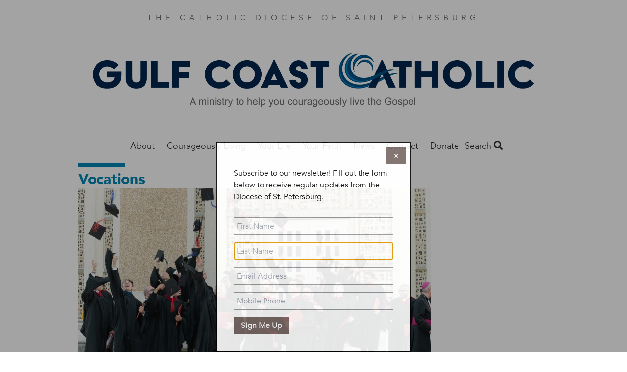

--- FILE ---
content_type: text/html; charset=UTF-8
request_url: https://gulfcoastcatholic.org/st-vincent-de-paul-regional-seminary-celebrates-2023-commencement
body_size: 60969
content:
<!DOCTYPE html>
<html  lang="en" dir="ltr" prefix="og: https://ogp.me/ns#">
  <head>
    <meta charset="utf-8" />
<noscript><style>form.antibot * :not(.antibot-message) { display: none !important; }</style>
</noscript><meta name="description" content="Of the graduates, 12 seminarians were awarded the Master of Divinity and 8 earned the Master of Arts (Philosophical Studies). Also, 11 permanent deacon candidates and lay students received the Master of Arts (Theological Studies). Additionally, one student received a certificate for completing the requirements for the Pre- Theology program and three received the Certificate in Diaconal Studies." />
<link rel="canonical" href="https://gulfcoastcatholic.org/st-vincent-de-paul-regional-seminary-celebrates-2023-commencement" />
<meta property="og:site_name" content="Gulf Coast Catholic" />
<meta property="og:type" content="article" />
<meta property="og:url" content="https://gulfcoastcatholic.org/st-vincent-de-paul-regional-seminary-celebrates-2023-commencement" />
<meta property="og:title" content="St. Vincent de Paul Regional Seminary Celebrates 2023 Commencement" />
<meta property="og:description" content="St. Vincent de Paul Regional Seminary joyfully celebrated its Commencement Ceremony on May 11, 2023, which concluded the 2022–2023 formation year." />
<meta property="og:image" content="https://gulfcoastcatholic.org/sites/default/files/styles/social_media/public/2023-05/svdpgraduation0454.jpg?h=d4da9a5c&amp;itok=HzFAHj24" />
<meta property="article:author" content="Staff Report" />
<meta property="article:publisher" content="https://www.facebook.com/FAITHmag/" />
<meta property="article:published_time" content="2023-05-18" />
<meta property="fb:app_id" content="1025272724255490" />
<meta name="Generator" content="Drupal 10 (https://www.drupal.org)" />
<meta name="MobileOptimized" content="width" />
<meta name="HandheldFriendly" content="true" />
<meta name="viewport" content="width=device-width, initial-scale=1.0" />
<script type="application/ld+json">{
    "@context": "https://schema.org",
    "@graph": [
        {
            "@type": "Article",
            "headline": "St. Vincent de Paul Regional Seminary Celebrates 2023 Commencement",
            "name": "St. Vincent de Paul Regional Seminary Celebrates 2023 Commencement",
            "description": "St. Vincent de Paul Regional Seminary joyfully celebrated its Commencement Ceremony on May 11, 2023, which concluded the 2022–2023 formation year.",
            "image": {
                "@type": "ImageObject",
                "url": "https://gulfcoastcatholic.org/sites/default/files/styles/original/public/2023-05/svdpgraduation0454.jpg?itok=asKDvWyI"
            },
            "datePublished": "Thu, 05/18/2023 - 12:00",
            "dateModified": "Fri, 12/20/2024 - 07:57",
            "isAccessibleForFree": "True",
            "author": {
                "@type": "Person",
                "name": "Staff Report"
            },
            "publisher": {
                "@type": "Organization",
                "@id": "https://gulfcoastcatholic.org/",
                "name": "Gulf Coast Catholic",
                "url": "https://gulfcoastcatholic.org/",
                "logo": {
                    "@type": "ImageObject",
                    "url": "https://gulfcoastcatholic.org/sites/default/files/faith-logo.png"
                }
            },
            "mainEntityOfPage": "https://gulfcoastcatholic.org/st-vincent-de-paul-regional-seminary-celebrates-2023-commencement"
        }
    ]
}</script>
<script src="/sites/default/files/google_tag/all_sites/google_tag.script.js?t9r42b" defer></script>
<script src="/sites/default/files/google_tag/st_petersburg/google_tag.script.js?t9r42b" defer></script>

    <title>St. Vincent de Paul Regional Seminary Celebrates 2023 Commencement | Gulf Coast Catholic</title>
    <link rel="stylesheet" media="all" href="/sites/default/files/css/css_4yQpISlTlIKgj7AKkFL_gEun3SWzPZYhhA_rPiVhQ3k.css?delta=0&amp;language=en&amp;theme=faithmagazine&amp;include=[base64]" />
<link rel="stylesheet" media="all" href="/sites/default/files/css/css_jgfZF1OYYYWiSgiYCK7mSfz7sIkwqf7sDS2Irei1TKc.css?delta=1&amp;language=en&amp;theme=faithmagazine&amp;include=[base64]" />
<link rel="stylesheet" media="all" href="https://use.fontawesome.com/releases/v5.1.0/css/all.css" />
<link rel="stylesheet" media="all" href="https://fonts.googleapis.com/css?family=Montserrat" />
<link rel="stylesheet" media="all" href="/sites/default/files/css/css_3Vo9txaEf2YsgDv018RiVSCC8gbvYCD9jaVmjk1z6PM.css?delta=4&amp;language=en&amp;theme=faithmagazine&amp;include=[base64]" />
<link rel="stylesheet" media="all" href="/sites/default/files/css/css_pRSP83pvS7lH8BQ5CiJ899Q1BWW873K5hNz5B1p6sAc.css?delta=5&amp;language=en&amp;theme=faithmagazine&amp;include=[base64]" />

    
    <meta name="p:domain_verify" content="cdeffb6630c7ab2dd3c7f31db2f41da7"/>
    <link rel="apple-touch-icon" sizes="180x180" href="/apple-touch-icon.png">
          <link rel="icon" type="image/png" sizes="32x32" href="/sites/default/files/favicon_0.ico">
        <link rel="manifest" href="/site.webmanifest">
    <meta name="msapplication-TileColor" content="#da532c">
    <meta name="theme-color" content="#ffffff">
  </head>
  <body class="path-node page-node-type-article">
    <a href="#main-content" class="visually-hidden focusable skip-link">
      Skip to main content
    </a>
    <noscript><iframe src="https://www.googletagmanager.com/ns.html?id=GTM-PM5JF9V" height="0" width="0" style="display:none;visibility:hidden"></iframe></noscript><noscript><iframe src="https://www.googletagmanager.com/ns.html?id=GTM-MWRMCWJ" height="0" width="0" style="display:none;visibility:hidden"></iframe></noscript>
      <div class="dialog-off-canvas-main-canvas" data-off-canvas-main-canvas>
    <div class="flex-col min-h-screen font-sans leading-normal lg:flex">

  <header role="banner" class="container relative flex flex-wrap items-center mx-auto mb-3 site-header">
        <p class="min-w-full pt-6 mb-6 tracking-wide text-center uppercase md:tracking-wider xl:tracking-widest text-gray-light">
    The Catholic Diocese of Saint Petersburg
  </p>

  
<div id="block-gulfcoastcatholicmasthead">
  
    
        
            <div><a href="https://gulfcoastcatholic.org/"><img data-entity-uuid="5fb084e3-828d-4da2-8635-5a19d09f1bfe" data-entity-type="file" src="/sites/default/files/inline-images/masthead-gulfcoast_copy%20v4.png" height="168" alt="gulf coast catholic" width="902" loading="lazy"></a></div>
      
  </div>
<nav role="navigation" aria-labelledby="block-mainstpetersburg-menu" id="block-mainstpetersburg">
            
  <h2 class="visually-hidden" id="block-mainstpetersburg-menu">Main St. Petersburg</h2>
  

        
      <ul class="absolute left-0 z-50 justify-center hidden w-2/3 p-5 m-0 text-lg list-none bg-white shadow-lg menu-dropdown pin-t lg:block lg:flex pin-l lg:relative lg:w-auto lg:shadow-none lg:p-0 lg:grow">
                <li class="my-4 lg:my-0 megamenu-toggle" data-megamenu="1">
                                  <a href="/about" class="xl:px-8 lg:px-3 pt-2 pb-5 font-light font-avenir text-gray-dark hover:text-blue no-underline" data-drupal-link-system-path="node/22239">About </a>
              </li>
                <li class="my-4 lg:my-0 megamenu-toggle" data-megamenu="2">
                                  <span class="xl:px-8 lg:px-3 pt-2 pb-5 font-light font-avenir text-gray-dark hover:text-blue no-underline">Courageously Living</span>
                  <a class="block float-right -mt-1 text-2xl submenu-toggle text-gray-lighter hover:text-blue lg:hidden" href="#nav">
            <i class="fas fa-angle-down"></i>
          </a>
          <ul class="hidden p-0 py-2 my-2 -mx-5 list-none submenu-dropdown bg-gray-whiteish">
                                          <li class="my-2 ml-10 mr-2">
                  <a href="/courageously-living" class="py-1 block text-gray-dark no-underline hover:text-blue" data-drupal-link-system-path="taxonomy/term/613">Courageously Living</a>
                                  </li>
                              <li class="my-2 ml-10 mr-2">
                  <a href="https://gulfcoastcatholic.org/be-courageous-daily-reflections" class="py-1 block text-gray-dark no-underline hover:text-blue">Be Courageous Daily Reflections</a>
                                  </li>
                                    </ul>
              </li>
                <li class="my-4 lg:my-0 megamenu-toggle" data-megamenu="3">
                                  <span class="xl:px-8 lg:px-3 pt-2 pb-5 font-light font-avenir text-gray-dark hover:text-blue no-underline">Your Life</span>
                  <a class="block float-right -mt-1 text-2xl submenu-toggle text-gray-lighter hover:text-blue lg:hidden" href="#nav">
            <i class="fas fa-angle-down"></i>
          </a>
          <ul class="hidden p-0 py-2 my-2 -mx-5 list-none submenu-dropdown bg-gray-whiteish">
                                          <li class="my-2 ml-10 mr-2">
                  <a href="/culture" class="py-1 block text-gray-dark no-underline hover:text-blue" data-drupal-link-system-path="taxonomy/term/173">Culture</a>
                                  </li>
                              <li class="my-2 ml-10 mr-2">
                  <a href="/marriage-matters" class="py-1 block text-gray-dark no-underline hover:text-blue" data-drupal-link-system-path="taxonomy/term/184">Marriage</a>
                                  </li>
                              <li class="my-2 ml-10 mr-2">
                  <a href="/media-technology" class="py-1 block text-gray-dark no-underline hover:text-blue" data-drupal-link-system-path="taxonomy/term/618">Media Technology</a>
                                  </li>
                              <li class="my-2 ml-10 mr-2">
                  <a href="/parenting" class="py-1 block text-gray-dark no-underline hover:text-blue" data-drupal-link-system-path="taxonomy/term/187">Parenting</a>
                                  </li>
                              <li class="my-2 ml-10 mr-2">
                  <a href="/relationships" class="py-1 block text-gray-dark no-underline hover:text-blue" data-drupal-link-system-path="taxonomy/term/615">Relationships</a>
                                  </li>
                              <li class="my-2 ml-10 mr-2">
                  <a href="/vocation" class="py-1 block text-gray-dark no-underline hover:text-blue" data-drupal-link-system-path="taxonomy/term/611">Vocations</a>
                                  </li>
                                    </ul>
              </li>
                <li class="my-4 lg:my-0 megamenu-toggle" data-megamenu="4">
                                  <span class="xl:px-8 lg:px-3 pt-2 pb-5 font-light font-avenir text-gray-dark hover:text-blue no-underline">Your Faith</span>
                  <a class="block float-right -mt-1 text-2xl submenu-toggle text-gray-lighter hover:text-blue lg:hidden" href="#nav">
            <i class="fas fa-angle-down"></i>
          </a>
          <ul class="hidden p-0 py-2 my-2 -mx-5 list-none submenu-dropdown bg-gray-whiteish">
                                          <li class="my-2 ml-10 mr-2">
                  <a href="/bishop-parkes" class="py-1 block text-gray-dark no-underline hover:text-blue" data-drupal-link-system-path="taxonomy/term/619">From the Bishop</a>
                                  </li>
                              <li class="my-2 ml-10 mr-2">
                  <a href="/catholic-101" class="py-1 block text-gray-dark no-underline hover:text-blue" data-drupal-link-system-path="taxonomy/term/614">Catholic 101</a>
                                  </li>
                              <li class="my-2 ml-10 mr-2">
                  <a href="/en-espanol" class="py-1 block text-gray-dark no-underline hover:text-blue" data-drupal-link-system-path="taxonomy/term/241">En Espanol</a>
                                  </li>
                              <li class="my-2 ml-10 mr-2">
                  <a href="/good-know-father-joe" class="py-1 block text-gray-dark no-underline hover:text-blue" data-drupal-link-system-path="taxonomy/term/620">Father Joe</a>
                                  </li>
                              <li class="my-2 ml-10 mr-2">
                  <a href="/grow-disciple-jesus" class="py-1 block text-gray-dark no-underline hover:text-blue" data-drupal-link-system-path="taxonomy/term/409">Grow as a Disciple</a>
                                  </li>
                              <li class="my-2 ml-10 mr-2">
                  <a href="/saint-month" class="py-1 block text-gray-dark no-underline hover:text-blue" data-drupal-link-system-path="taxonomy/term/190">Saint of the Month</a>
                                  </li>
                                    </ul>
              </li>
                <li class="my-4 lg:my-0 megamenu-toggle" data-megamenu="5">
                                  <span class="xl:px-8 lg:px-3 pt-2 pb-5 font-light font-avenir text-gray-dark hover:text-blue no-underline">News</span>
                  <a class="block float-right -mt-1 text-2xl submenu-toggle text-gray-lighter hover:text-blue lg:hidden" href="#nav">
            <i class="fas fa-angle-down"></i>
          </a>
          <ul class="hidden p-0 py-2 my-2 -mx-5 list-none submenu-dropdown bg-gray-whiteish">
                                          <li class="my-2 ml-10 mr-2">
                  <a href="/local-news" class="py-1 block text-gray-dark no-underline hover:text-blue" data-drupal-link-system-path="taxonomy/term/183">Local</a>
                                  </li>
                              <li class="my-2 ml-10 mr-2">
                  <a href="/national" class="py-1 block text-gray-dark no-underline hover:text-blue" data-drupal-link-system-path="taxonomy/term/617">National</a>
                                  </li>
                              <li class="my-2 ml-10 mr-2">
                  <a href="/vaticanworld" class="py-1 block text-gray-dark no-underline hover:text-blue" data-drupal-link-system-path="taxonomy/term/801">Vatican/World</a>
                                  </li>
                              <li class="my-2 ml-10 mr-2">
                  <a href="/issues" class="py-1 block text-gray-dark no-underline hover:text-blue" data-drupal-link-system-path="taxonomy/term/622">Issues</a>
                                  </li>
                                    </ul>
              </li>
                <li class="my-4 lg:my-0 megamenu-toggle" data-megamenu="6">
                                  <a href="/about" class="xl:px-8 lg:px-3 pt-2 pb-5 font-light font-avenir text-gray-dark hover:text-blue no-underline" data-drupal-link-system-path="node/22239">Contact</a>
              </li>
                <li class="my-4 lg:my-0 megamenu-toggle" data-megamenu="7">
                                  <a href="/donate-0" class="xl:px-8 lg:px-3 pt-2 pb-5 font-light font-avenir text-gray-dark hover:text-blue no-underline">Donate</a>
              </li>
        </ul>
  
<a class="mr-4 text-2xl menu-toggle lg:hidden" href="#nav">
  <i class="text-gray-dark hover:text-gray-lighter fas fa-bars"></i>
</a>

            <div class="megamenu-2 left-0 tracking-wide absolute hidden w-full pin-l pin-r bg-blue-trans lg:block justify-around text-white z-50 p-16 font-sans-heavy" style="display: none;">
            <h3 class="font-sans text-2xl font-thin uppercase">Courageously Living</h3>
      <div class="flex">
      <div class="grow">
      <ul class="list-none column-count-3 column-rule pt-5">
                        <li class="mb-4">
                  <a href="/courageously-living" class="block text-white hover:text-white no-underline hover:underline font-bold uppercase" data-drupal-link-system-path="taxonomy/term/613">Courageously Living</a>
                  </li>
                        <li class="my-4">
                  <a href="https://gulfcoastcatholic.org/be-courageous-daily-reflections" class="block text-white hover:text-white no-underline hover:underline font-bold uppercase">Be Courageous Daily Reflections</a>
                  </li>
          </ul>
  </div>

  </div>

    </div>
          <div class="megamenu-3 left-0 tracking-wide absolute hidden w-full pin-l pin-r bg-blue-trans lg:block justify-around text-white z-50 p-16 font-sans-heavy" style="display: none;">
            <h3 class="font-sans text-2xl font-thin uppercase">YOUR LIFE</h3>
      <div class="flex">
      <div class="grow">
      <ul class="list-none column-count-3 column-rule pt-5">
                        <li class="mb-4">
                  <a href="/culture" class="block text-white hover:text-white no-underline hover:underline font-bold uppercase" data-drupal-link-system-path="taxonomy/term/173">Culture</a>
                  </li>
                        <li class="my-4">
                  <a href="/marriage-matters" class="block text-white hover:text-white no-underline hover:underline font-bold uppercase" data-drupal-link-system-path="taxonomy/term/184">Marriage</a>
                  </li>
                        <li class="my-4">
                  <a href="/media-technology" class="block text-white hover:text-white no-underline hover:underline font-bold uppercase" data-drupal-link-system-path="taxonomy/term/618">Media Technology</a>
                  </li>
                        <li class="my-4">
                  <a href="/parenting" class="block text-white hover:text-white no-underline hover:underline font-bold uppercase" data-drupal-link-system-path="taxonomy/term/187">Parenting</a>
                  </li>
                        <li class="my-4">
                  <a href="/relationships" class="block text-white hover:text-white no-underline hover:underline font-bold uppercase" data-drupal-link-system-path="taxonomy/term/615">Relationships</a>
                  </li>
                        <li class="my-4">
                  <a href="/vocation" class="block text-white hover:text-white no-underline hover:underline font-bold uppercase" data-drupal-link-system-path="taxonomy/term/611">Vocations</a>
                  </li>
          </ul>
  </div>

  </div>

    </div>
          <div class="megamenu-4 left-0 tracking-wide absolute hidden w-full pin-l pin-r bg-blue-trans lg:block justify-around text-white z-50 p-16 font-sans-heavy" style="display: none;">
            <h3 class="font-sans text-2xl font-thin uppercase">YOUR FAITH</h3>
      <div class="flex">
      <div class="grow">
      <ul class="list-none column-count-3 column-rule pt-5">
                        <li class="mb-4">
                  <a href="/bishop-parkes" class="block text-white hover:text-white no-underline hover:underline font-bold uppercase" data-drupal-link-system-path="taxonomy/term/619">From the Bishop</a>
                  </li>
                        <li class="my-4">
                  <a href="/catholic-101" class="block text-white hover:text-white no-underline hover:underline font-bold uppercase" data-drupal-link-system-path="taxonomy/term/614">Catholic 101</a>
                  </li>
                        <li class="my-4">
                  <a href="/en-espanol" class="block text-white hover:text-white no-underline hover:underline font-bold uppercase" data-drupal-link-system-path="taxonomy/term/241">En Espanol</a>
                  </li>
                        <li class="my-4">
                  <a href="/good-know-father-joe" class="block text-white hover:text-white no-underline hover:underline font-bold uppercase" data-drupal-link-system-path="taxonomy/term/620">Father Joe</a>
                  </li>
                        <li class="my-4">
                  <a href="/grow-disciple-jesus" class="block text-white hover:text-white no-underline hover:underline font-bold uppercase" data-drupal-link-system-path="taxonomy/term/409">Grow as a Disciple</a>
                  </li>
                        <li class="my-4">
                  <a href="/saint-month" class="block text-white hover:text-white no-underline hover:underline font-bold uppercase" data-drupal-link-system-path="taxonomy/term/190">Saint of the Month</a>
                  </li>
          </ul>
  </div>

  </div>

    </div>
          <div class="megamenu-5 left-0 tracking-wide absolute hidden w-full pin-l pin-r bg-blue-trans lg:block justify-around text-white z-50 p-16 font-sans-heavy" style="display: none;">
            <h3 class="font-sans text-2xl font-thin uppercase">NEWS</h3>
      <div class="flex">
      <div class="grow">
      <ul class="list-none column-count-3 column-rule pt-5">
                        <li class="mb-4">
                  <a href="/local-news" class="block text-white hover:text-white no-underline hover:underline font-bold uppercase" data-drupal-link-system-path="taxonomy/term/183">Local</a>
                  </li>
                        <li class="my-4">
                  <a href="/national" class="block text-white hover:text-white no-underline hover:underline font-bold uppercase" data-drupal-link-system-path="taxonomy/term/617">National</a>
                  </li>
                        <li class="my-4">
                  <a href="/vaticanworld" class="block text-white hover:text-white no-underline hover:underline font-bold uppercase" data-drupal-link-system-path="taxonomy/term/801">Vatican/World</a>
                  </li>
                        <li class="my-4">
                  <a href="/issues" class="block text-white hover:text-white no-underline hover:underline font-bold uppercase" data-drupal-link-system-path="taxonomy/term/622">Issues</a>
                  </li>
          </ul>
  </div>

  </div>

    </div>
          
  </nav>
<div class="views-exposed-form bef-exposed-form" data-drupal-selector="views-exposed-form-search-content-page-1" id="block-faithmagazine-search">
  <a class="search-toggle block text-gray-dark font-sans-body text-lg" href="#search">Search <i class="hover:text-gray-lighter fas fa-search"></i></a>
  
  
  <div class="search-dropdown hidden absolute pin-r bg-white shadow-md p-6 z-50 mt-2 lg:mt-5 text-right">
          <form data-action="/search" class="antibot" action="/antibot" method="get" id="views-exposed-form-search-content-page-1" accept-charset="UTF-8">
  <noscript>
  <div class="antibot-no-js antibot-message antibot-message-warning">You must have JavaScript enabled to use this form.</div>
</noscript>
<div class="js-form-item form-item js-form-type-search-api-autocomplete form-item-keys js-form-item-keys">
      
        <input data-drupal-selector="edit-keys" type="text" id="edit-keys" name="keys" value="" size="30" maxlength="128" class="form-text shadow appearance-none border border-gray-lightest rounded py-2 px-3 mb-4 w-full md:w-64 text-grey-darker leading-tight"/>

        </div>
<input data-drupal-selector="edit-antibot-key" type="hidden" name="antibot_key" value="" />
<div data-drupal-selector="edit-actions" class="form-actions js-form-wrapper form-wrapper" id="edit-actions"><input data-drupal-selector="edit-submit-search-content" type="submit" id="edit-submit-search-content" value="Search" class="button js-form-submit form-submit bg-gray hover:bg-gray-dark text-white font-bold py-2 px-4 rounded"/>
</div>


</form>

      </div>
</div>
<div id="block-faithmagazine-gulfcoastmeta">
  
    
        
  </div>



  </header>

  <main role="main" class="grow">
    <a id="main-content" tabindex="-1"></a>
    <div class="container">
        <div>
    <div data-drupal-messages-fallback class="hidden"></div>

  </div>

    </div>

              <div class="container">
        <div>
            <div>
    <div id="block-faithmagazine-content">
  
    
      
<article lang="en-US">
  <div lang="en-US">
    <hr class="inline-block w-24 border-4 border-blue">
    
    
          <h2 class="leading-tight text-blue font-sans-heavy text-3xl">
            <div><a href="/vocation" hreflang="en">Vocations</a></div>
      </h2>
        
  </div>

  <div class="lg:flex">
    <div class="lg:w-3/4">
      <div class="featured-image">
                  
            <div><article>
  
      
            <div>  <img loading="lazy" src="/sites/default/files/styles/article_full/public/2023-05/svdpgraduation0454.jpg?h=d4da9a5c&amp;itok=VWX-jjYo" width="1000" height="600" alt="GCC-Graduation" class="block"/>


</div>
      
  </article>
</div>
      
                                  <div class="inline text-sm">
            St. Vincent de Paul Regional Seminary joyfully celebrated its commencement ceremony on May 11, 2023. The graduating class included Tyler Gates, M. A. Philosophical Studies for Missionary Discipleship; and Deacon Christian Galvan, Master of Divinity, who are seminarians from the Diocese of St. Petersburg. Courtesy photo.&amp;nbsp;
                      </div>
              </div>
      
      
    </div>
    <div class="lg:w-1/4">
    </div>
  </div>

  


<div class="mt-5 mb-12">
  <ul class="leading-[0] w-min list-none flex gap-10 border border-gray-lighter rounded-full p-3">
    <li>
            <a href="https://www.facebook.com/sharer/sharer.php?u=https://gulfcoastcatholic.org/st-vincent-de-paul-regional-seminary-celebrates-2023-commencement" target="_blank" data-track-social-share data-platform="Facebook">
        <div class="w-6 h-6 object-cover">
          <svg version="1.1" id="Capa_1" xmlns="http://www.w3.org/2000/svg" xmlns:xlink="http://www.w3.org/1999/xlink" x="0px" y="0px"	 viewBox="0 0 155.139 155.139" style="enable-background:new 0 0 155.139 155.139;" xml:space="preserve"><g>	<path id="f_1_" style="fill:#010002;" d="M89.584,155.139V84.378h23.742l3.562-27.585H89.584V39.184 c0-7.984,2.208-13.425,13.67-13.425l14.595-0.006V1.08C115.325,0.752,106.661,0,96.577,0C75.52,0,61.104,12.853,61.104,36.452 v20.341H37.29v27.585h23.814v70.761H89.584z"/></g><g></g><g></g><g></g><g></g><g></g><g></g><g></g><g></g><g></g><g></g><g></g><g></g><g></g><g></g><g></g></svg>
        </div>
        <span class="sr-only">Share this on Facebook</span>
      </a>
    </li>
    <li>
            <a href="https://x.com/intent/post?text=St. Vincent de Paul Regional Seminary Celebrates 2023 Commencement&url=https://gulfcoastcatholic.org/st-vincent-de-paul-regional-seminary-celebrates-2023-commencement" target="_blank" data-track-social-share data-platform="X">
        <div class="w-6 h-6">
          <svg id="Capa_1" viewBox="0 0 1226.37 1226.37" xmlns="http://www.w3.org/2000/svg"><path d="m727.348 519.284 446.727-519.284h-105.86l-387.893 450.887-309.809-450.887h-357.328l468.492 681.821-468.492 544.549h105.866l409.625-476.152 327.181 476.152h357.328l-485.863-707.086zm-144.998 168.544-47.468-67.894-377.686-540.24h162.604l304.797 435.991 47.468 67.894 396.2 566.721h-162.604l-323.311-462.446z"/><g/><g/><g/><g/><g/><g/><g/><g/><g/><g/><g/><g/><g/><g/><g/></svg>
        </div>
        <span class="sr-only">Share this on X</span>
      </a></li>
    <li>
            <a href="mailto:?subject=St. Vincent de Paul Regional Seminary Celebrates 2023 Commencement&body=https://gulfcoastcatholic.org/st-vincent-de-paul-regional-seminary-celebrates-2023-commencement" data-track-social-share data-platform="Email">
        <div class="w-6 h-6">
          <svg version="1.1" id="Capa_1" xmlns="http://www.w3.org/2000/svg" xmlns:xlink="http://www.w3.org/1999/xlink" x="0px" y="0px" viewBox="0 0 512 512" xml:space="preserve"><g><g><path d="M331.756,277.251l-42.881,43.026c-17.389,17.45-47.985,17.826-65.75,0l-42.883-43.026L26.226,431.767 C31.959,434.418,38.28,436,45,436h422c6.72,0,13.039-1.58,18.77-4.232L331.756,277.251z"/> </g></g><g><g><path d="M467,76H45c-6.72,0-13.041,1.582-18.772,4.233l164.577,165.123c0.011,0.011,0.024,0.013,0.035,0.024 c0.011,0.011,0.013,0.026,0.013,0.026l53.513,53.69c5.684,5.684,17.586,5.684,23.27,0l53.502-53.681c0,0,0.013-0.024,0.024-0.035 c0,0,0.024-0.013,0.035-0.024L485.77,80.232C480.039,77.58,473.72,76,467,76z"/></g></g><g><g><path d="M4.786,101.212C1.82,107.21,0,113.868,0,121v270c0,7.132,1.818,13.79,4.785,19.788l154.283-154.783L4.786,101.212z"/></g></g><g><g><path d="M507.214,101.21L352.933,256.005L507.214,410.79C510.18,404.792,512,398.134,512,391V121 C512,113.866,510.18,107.208,507.214,101.21z"/></g></g><g></g><g></g><g></g><g></g><g></g><g></g><g></g><g></g><g></g><g></g><g></g><g></g><g></g><g></g><g></g></svg>
        </div>
        <span class="sr-only">Share this by email</span>
      </a>
    </li>
    <li>
            <button onclick="window.print();" data-track-social-share data-platform="Print">
        <span class="block w-6 h-6">
          <svg version="1.1" id="Layer_1" xmlns="http://www.w3.org/2000/svg" xmlns:xlink="http://www.w3.org/1999/xlink" x="0px" y="0px" viewBox="0 0 512 512" style="enable-background:new 0 0 512 512;" xml:space="preserve"><g><g><path d="M472.178,133.907h-54.304V35.132c0-9.425-7.641-17.067-17.067-17.067H111.193c-9.425,0-17.067,7.641-17.067,17.067v98.775  H39.822C17.864,133.907,0,151.772,0,173.73v171.702c0,21.958,17.864,39.822,39.822,39.822h54.306v91.614 c0,9.425,7.641,17.067,17.067,17.067h289.61c9.425,0,17.067-7.641,17.067-17.067v-91.614h54.306  c21.958,0,39.822-17.864,39.822-39.822V173.73C512,151.773,494.136,133.907,472.178,133.907z M128.259,52.199h255.482v81.708  H128.259V52.199z M383.738,459.801H128.262c0-3.335,0-135.503,0-139.628h255.477C383.738,324.402,383.738,456.594,383.738,459.801 z M400.807,234.122h-43.443c-9.425,0-17.067-7.641-17.067-17.067s7.641-17.067,17.067-17.067h43.443 c9.425,0,17.067,7.641,17.067,17.067S410.234,234.122,400.807,234.122z"/></g></g><g></g><g></g><g></g><g></g><g></g><g></g><g></g><g></g><g></g><g></g><g></g><g></g><g></g><g></g><g></g></svg>
        </span>
        <span class="sr-only">Print this page</span>
      </button>
    </li>
    <li>
            <button onclick="navigator.clipboard.writeText(window.location.href);" data-track-social-share data-platform="Copy URL">
        <span class="block w-6 h-6">
          <svg version="1.1" id="Layer_1" xmlns="http://www.w3.org/2000/svg" xmlns:xlink="http://www.w3.org/1999/xlink" x="0px" y="0px" viewBox="0 0 512.092 512.092" style="enable-background:new 0 0 512.092 512.092;" xml:space="preserve"><g><g><path d="M312.453,199.601c-6.066-6.102-12.792-11.511-20.053-16.128c-19.232-12.315-41.59-18.859-64.427-18.859c-31.697-0.059-62.106,12.535-84.48,34.987L34.949,308.23c-22.336,22.379-34.89,52.7-34.91,84.318c-0.042,65.98,53.41,119.501,119.39,119.543c31.648,0.11,62.029-12.424,84.395-34.816l89.6-89.6c1.628-1.614,2.537-3.816,2.524-6.108c-0.027-4.713-3.87-8.511-8.583-8.484h-3.413c-18.72,0.066-37.273-3.529-54.613-10.581c-3.195-1.315-6.867-0.573-9.301,1.877l-64.427,64.512c-20.006,20.006-52.442,20.006-72.448,0c-20.006-20.006-20.006-52.442,0-72.448l108.971-108.885c19.99-19.965,52.373-19.965,72.363,0c13.472,12.679,34.486,12.679,47.957,0c5.796-5.801,9.31-13.495,9.899-21.675C322.976,216.108,319.371,206.535,312.453,199.601z"/></g></g><g><g><path d="M477.061,34.993c-46.657-46.657-122.303-46.657-168.96,0l-89.515,89.429c-2.458,2.47-3.167,6.185-1.792,9.387c1.359,3.211,4.535,5.272,8.021,5.205h3.157c18.698-0.034,37.221,3.589,54.528,10.667c3.195,1.315,6.867,0.573,9.301-1.877l64.256-64.171c20.006-20.006,52.442-20.006,72.448,0c20.006,20.006,20.006,52.442,0,72.448l-80.043,79.957l-0.683,0.768l-27.989,27.819c-19.99,19.965-52.373,19.965-72.363,0c-13.472-12.679-34.486-12.679-47.957,0c-5.833,5.845-9.35,13.606-9.899,21.845c-0.624,9.775,2.981,19.348,9.899,26.283c9.877,9.919,21.433,18.008,34.133,23.893c1.792,0.853,3.584,1.536,5.376,2.304c1.792,0.768,3.669,1.365,5.461,2.048c1.792,0.683,3.669,1.28,5.461,1.792l5.035,1.365c3.413,0.853,6.827,1.536,10.325,2.133c4.214,0.626,8.458,1.025,12.715,1.195h5.973h0.512l5.12-0.597c1.877-0.085,3.84-0.512,6.059-0.512h2.901l5.888-0.853l2.731-0.512l4.949-1.024h0.939c20.961-5.265,40.101-16.118,55.381-31.403l108.629-108.629C523.718,157.296,523.718,81.65,477.061,34.993z"/></g></g><g></g><g></g><g></g><g></g><g></g><g></g><g></g><g></g><g></g><g></g><g></g><g></g><g></g><g></g><g></g></svg>
        </span>
        <span class="sr-only">Copy the page address</span>
      </button>
    </li>
  </ul>
</div>


  <hr class="mt-6 border border-t-0 border-gray-lightest" />

  
  <div class="mt-8 mb-16 text-lg content-wysiwyg content-margin content-bold font-sans-body">
    <div class="lg:flex">
      <div class="lg:w-3/4 lg:pr-8">
        <footer lang="en-US" class="text-sm text-blue flex font-sans-body">
                      
            <div><time datetime="2023-05-18T12:00:00Z">May 18, 2023</time>
</div>
      &nbsp;|
          
                      Staff Report
          

          
        </footer>

        <h2 class="font-serif text-4xl leading-tight"><span>St. Vincent de Paul Regional Seminary Celebrates 2023 Commencement</span>
</h2>

        <h3></h3>
        <h4></h4>
        <h4>
            <div><p>May 22, 2023 |&nbsp;St. Vincent de Paul Regional Seminary joyfully celebrated its Commencement Ceremony on May 11, 2023, which concluded the 2022–2023 formation year. Faculty, staff, friends, and family gathered at St. Vincent Chapel to celebrate the accomplishments of the 35 graduates which&nbsp;included Diocese of St. Petersburg seminarians Tyler Gates, M. A. Philosophical Studies for Missionary Discipleship; and Deacon Christian Galvan, Master of Divinity.&nbsp;</p>
</div>
      </h4>

        
            <div><p>Of the graduates, 12 seminarians were awarded the Master of Divinity and 8 earned the Master of Arts (Philosophical Studies). Also, 11 permanent deacon candidates and lay students received the Master of Arts (Theological Studies).</p>

<p>Additionally, one student received a certificate for completing the requirements for the Pre- Theology program and three received the Certificate in Diaconal Studies.</p>

<p>As part of the celebration, the event included opening remarks by Rector/President, Fr. Alfredo I. Hernández as well as Most Rev. Gregory J. Hartmayer, OFM Conv., Archbishop of Atlanta, who gave the commencement address. Most Rev. Thomas Wenski, Archbishop of Miami, presided over the ceremony.</p>

<p>“It is a precious gift to know the mind and the heart of Jesus. He is a sure guide for living our lives to the fullest. The challenge, of course, is to grapple with the reality that what the words and deeds of Jesus, the mind, and the heart of Jesus, put before us is in so many respects the very opposite of what our world believes. This should not discourage you; rather, you should welcome the challenge like the disciples did by staying close to the Lord who will give you strength and courage to proclaim the truth both in season and out of season,” said Archbishop Hartmayer.</p>

<p>He concluded his address with the following message to the graduates, “Our Lady will encourage you....and keep you close to her Divine Son. She is your Mother; she is our Mother. Stay close to her.”</p>

<p>Of the graduates, 11 seminarians will be ordained to the priesthood in the upcoming months, bringing the 10-year total of SVDP seminarians ordained to serve parishes to 198 and over 660 since its opening. These new priests will be a sign of hope for the Church in fulfillment of the seminary’s ultimate mission to spread and share the joy of the Gospel with all.&nbsp;</p>

<p>In the Diocese of St. Petersburg, Deacon Christian Galvan will be ordained into the priesthood May 20th, at 11am at the Cathedral of St. Jude the Apostle in St. Petersburg and everyone is invited to attend.</p>

<p>Since its founding in 1963, the seminary has been forming priests, permanent deacons, and laypersons for service to the Catholic Church. It offers priestly formation for seminarians from the seven dioceses of Florida as well as the Archdiocese of Atlanta and the Dioceses of Beaumont, Charleston, Laz Cruces, Raleigh, Savannah, SyroMalabar (Diocese of St. Thomas in Chicago) and the Virgin Islands.</p>
</div>
      

                  <div data-colorbox-gallery class="slick blazy blazy--colorbox blazy--lightbox blazy--colorbox-gallery slick--field slick--field-image-gallery slick--field-image-gallery--full slick--skin--classic slick--optionset--default slick--colorbox" data-blazy=""><div id="slick-9ae11d8fcc3" data-slick="{&quot;count&quot;:9,&quot;total&quot;:9,&quot;lazyLoad&quot;:&quot;blazy&quot;}" class="slick__slider"><div class="slick__slide slide slide--0 slide--caption--below"><div class="slide__content"><a href="/sites/default/files/2023-05/svdpgraduation0128.jpg" class="blazy__colorbox litebox litebox--image" data-colorbox-trigger data-b-delta="0" data-b-media="{&quot;id&quot;:&quot;colorbox&quot;,&quot;count&quot;:9,&quot;boxType&quot;:&quot;image&quot;,&quot;bundle&quot;:&quot;image&quot;,&quot;type&quot;:&quot;image&quot;,&quot;token&quot;:&quot;b-ad86e580c6d&quot;,&quot;paddingHack&quot;:true,&quot;provider&quot;:&quot;local&quot;,&quot;rel&quot;:&quot;slick-node-article-image-gallery-full-colorbox&quot;,&quot;width&quot;:3000,&quot;height&quot;:1996}">    <div data-b-token="b-ad86e580c6d" class="media media--blazy media--slick media--switch media--switch--colorbox media--bundle--image media--image is-b-loading"><img alt="GCC-Graduation" decoding="async" class="media__element b-lazy block" loading="lazy" data-src="/sites/default/files/styles/article_full/public/2023-05/svdpgraduation0128.jpg?h=b2d9f031&amp;itok=6ob-to57" src="data:image/svg+xml;charset=utf-8,%3Csvg%20xmlns%3D&#039;http%3A%2F%2Fwww.w3.org%2F2000%2Fsvg&#039;%20viewBox%3D&#039;0%200%201%201&#039;%2F%3E" width="1000" height="600"/>
        <span class="media__icon media__icon--litebox"></span></div></a>
        
  </div>
</div><div class="slick__slide slide slide--1 slide--caption--below"><div class="slide__content"><a href="/sites/default/files/2023-05/svdpgraduation0441.jpg" class="blazy__colorbox litebox litebox--image" data-colorbox-trigger data-b-delta="1" data-b-media="{&quot;id&quot;:&quot;colorbox&quot;,&quot;count&quot;:9,&quot;boxType&quot;:&quot;image&quot;,&quot;bundle&quot;:&quot;image&quot;,&quot;type&quot;:&quot;image&quot;,&quot;token&quot;:&quot;b-258fb77c78b&quot;,&quot;paddingHack&quot;:true,&quot;provider&quot;:&quot;local&quot;,&quot;rel&quot;:&quot;slick-node-article-image-gallery-full-colorbox&quot;,&quot;width&quot;:5719,&quot;height&quot;:3805}">    <div data-b-token="b-258fb77c78b" class="media media--blazy media--slick media--switch media--switch--colorbox media--bundle--image media--image is-b-loading"><img alt="GCC-Graduation" decoding="async" class="media__element b-lazy block" loading="lazy" data-src="/sites/default/files/styles/article_full/public/2023-05/svdpgraduation0441.jpg?h=2caa7a20&amp;itok=zXXvCAAM" src="data:image/svg+xml;charset=utf-8,%3Csvg%20xmlns%3D&#039;http%3A%2F%2Fwww.w3.org%2F2000%2Fsvg&#039;%20viewBox%3D&#039;0%200%201%201&#039;%2F%3E" width="1000" height="600"/>
        <span class="media__icon media__icon--litebox"></span></div></a>
        
  </div>
</div><div class="slick__slide slide slide--2 slide--caption--below"><div class="slide__content"><a href="/sites/default/files/2023-05/svdpgraduation0095.jpg" class="blazy__colorbox litebox litebox--image" data-colorbox-trigger data-b-delta="2" data-b-media="{&quot;id&quot;:&quot;colorbox&quot;,&quot;count&quot;:9,&quot;boxType&quot;:&quot;image&quot;,&quot;bundle&quot;:&quot;image&quot;,&quot;type&quot;:&quot;image&quot;,&quot;token&quot;:&quot;b-9fd3da2b2d1&quot;,&quot;paddingHack&quot;:true,&quot;provider&quot;:&quot;local&quot;,&quot;rel&quot;:&quot;slick-node-article-image-gallery-full-colorbox&quot;,&quot;width&quot;:3000,&quot;height&quot;:1996}">    <div data-b-token="b-9fd3da2b2d1" class="media media--blazy media--slick media--switch media--switch--colorbox media--bundle--image media--image is-b-loading"><img alt="GCC-Graduation" decoding="async" class="media__element b-lazy block" loading="lazy" data-src="/sites/default/files/styles/article_full/public/2023-05/svdpgraduation0095.jpg?h=b2d9f031&amp;itok=WDXKFjqh" src="data:image/svg+xml;charset=utf-8,%3Csvg%20xmlns%3D&#039;http%3A%2F%2Fwww.w3.org%2F2000%2Fsvg&#039;%20viewBox%3D&#039;0%200%201%201&#039;%2F%3E" width="1000" height="600"/>
        <span class="media__icon media__icon--litebox"></span></div></a>
        
  </div>
</div><div class="slick__slide slide slide--3 slide--caption--below"><div class="slide__content"><a href="/sites/default/files/2023-05/svdpgraduation0134.jpg" class="blazy__colorbox litebox litebox--image" data-colorbox-trigger data-b-delta="3" data-b-media="{&quot;id&quot;:&quot;colorbox&quot;,&quot;count&quot;:9,&quot;boxType&quot;:&quot;image&quot;,&quot;bundle&quot;:&quot;image&quot;,&quot;type&quot;:&quot;image&quot;,&quot;token&quot;:&quot;b-a805af56b1e&quot;,&quot;paddingHack&quot;:true,&quot;provider&quot;:&quot;local&quot;,&quot;rel&quot;:&quot;slick-node-article-image-gallery-full-colorbox&quot;,&quot;width&quot;:3000,&quot;height&quot;:1996}">    <div data-b-token="b-a805af56b1e" class="media media--blazy media--slick media--switch media--switch--colorbox media--bundle--image media--image is-b-loading"><img alt="GCC-Graduation" decoding="async" class="media__element b-lazy block" loading="lazy" data-src="/sites/default/files/styles/article_full/public/2023-05/svdpgraduation0134.jpg?h=b2d9f031&amp;itok=rfjoKGzT" src="data:image/svg+xml;charset=utf-8,%3Csvg%20xmlns%3D&#039;http%3A%2F%2Fwww.w3.org%2F2000%2Fsvg&#039;%20viewBox%3D&#039;0%200%201%201&#039;%2F%3E" width="1000" height="600"/>
        <span class="media__icon media__icon--litebox"></span></div></a>
        
  </div>
</div><div class="slick__slide slide slide--4 slide--caption--below"><div class="slide__content"><a href="/sites/default/files/2023-05/svdpgraduation0145.jpg" class="blazy__colorbox litebox litebox--image" data-colorbox-trigger data-b-delta="4" data-b-media="{&quot;id&quot;:&quot;colorbox&quot;,&quot;count&quot;:9,&quot;boxType&quot;:&quot;image&quot;,&quot;bundle&quot;:&quot;image&quot;,&quot;type&quot;:&quot;image&quot;,&quot;token&quot;:&quot;b-f894318877b&quot;,&quot;paddingHack&quot;:true,&quot;provider&quot;:&quot;local&quot;,&quot;rel&quot;:&quot;slick-node-article-image-gallery-full-colorbox&quot;,&quot;width&quot;:3000,&quot;height&quot;:1996}">    <div data-b-token="b-f894318877b" class="media media--blazy media--slick media--switch media--switch--colorbox media--bundle--image media--image is-b-loading"><img alt="GCC-GraduationGCC-Graduation" decoding="async" class="media__element b-lazy block" loading="lazy" data-src="/sites/default/files/styles/article_full/public/2023-05/svdpgraduation0145.jpg?h=b2d9f031&amp;itok=P0Zfz0nI" src="data:image/svg+xml;charset=utf-8,%3Csvg%20xmlns%3D&#039;http%3A%2F%2Fwww.w3.org%2F2000%2Fsvg&#039;%20viewBox%3D&#039;0%200%201%201&#039;%2F%3E" width="1000" height="600"/>
        <span class="media__icon media__icon--litebox"></span></div></a>
        
  </div>
</div><div class="slick__slide slide slide--5 slide--caption--below"><div class="slide__content"><a href="/sites/default/files/2023-05/svdpgraduation0146.jpg" class="blazy__colorbox litebox litebox--image" data-colorbox-trigger data-b-delta="5" data-b-media="{&quot;id&quot;:&quot;colorbox&quot;,&quot;count&quot;:9,&quot;boxType&quot;:&quot;image&quot;,&quot;bundle&quot;:&quot;image&quot;,&quot;type&quot;:&quot;image&quot;,&quot;token&quot;:&quot;b-07ce3dfbad5&quot;,&quot;paddingHack&quot;:true,&quot;provider&quot;:&quot;local&quot;,&quot;rel&quot;:&quot;slick-node-article-image-gallery-full-colorbox&quot;,&quot;width&quot;:3000,&quot;height&quot;:1996}">    <div data-b-token="b-07ce3dfbad5" class="media media--blazy media--slick media--switch media--switch--colorbox media--bundle--image media--image is-b-loading"><img alt="GCC-Graduation" decoding="async" class="media__element b-lazy block" loading="lazy" data-src="/sites/default/files/styles/article_full/public/2023-05/svdpgraduation0146.jpg?h=b2d9f031&amp;itok=vrENM1n6" src="data:image/svg+xml;charset=utf-8,%3Csvg%20xmlns%3D&#039;http%3A%2F%2Fwww.w3.org%2F2000%2Fsvg&#039;%20viewBox%3D&#039;0%200%201%201&#039;%2F%3E" width="1000" height="600"/>
        <span class="media__icon media__icon--litebox"></span></div></a>
        
  </div>
</div><div class="slick__slide slide slide--6 slide--caption--below"><div class="slide__content"><a href="/sites/default/files/2023-05/svdpgraduation0161.jpg" class="blazy__colorbox litebox litebox--image" data-colorbox-trigger data-b-delta="6" data-b-media="{&quot;id&quot;:&quot;colorbox&quot;,&quot;count&quot;:9,&quot;boxType&quot;:&quot;image&quot;,&quot;bundle&quot;:&quot;image&quot;,&quot;type&quot;:&quot;image&quot;,&quot;token&quot;:&quot;b-bb7540e6850&quot;,&quot;paddingHack&quot;:true,&quot;provider&quot;:&quot;local&quot;,&quot;rel&quot;:&quot;slick-node-article-image-gallery-full-colorbox&quot;,&quot;width&quot;:3000,&quot;height&quot;:1996}">    <div data-b-token="b-bb7540e6850" class="media media--blazy media--slick media--switch media--switch--colorbox media--bundle--image media--image is-b-loading"><img alt="GCC-Graduation" decoding="async" class="media__element b-lazy block" loading="lazy" data-src="/sites/default/files/styles/article_full/public/2023-05/svdpgraduation0161.jpg?h=b2d9f031&amp;itok=Qrvnpxd0" src="data:image/svg+xml;charset=utf-8,%3Csvg%20xmlns%3D&#039;http%3A%2F%2Fwww.w3.org%2F2000%2Fsvg&#039;%20viewBox%3D&#039;0%200%201%201&#039;%2F%3E" width="1000" height="600"/>
        <span class="media__icon media__icon--litebox"></span></div></a>
        
  </div>
</div><div class="slick__slide slide slide--7 slide--caption--below"><div class="slide__content"><a href="/sites/default/files/2023-05/svdpgraduation0217.jpg" class="blazy__colorbox litebox litebox--image" data-colorbox-trigger data-b-delta="7" data-b-media="{&quot;id&quot;:&quot;colorbox&quot;,&quot;count&quot;:9,&quot;boxType&quot;:&quot;image&quot;,&quot;bundle&quot;:&quot;image&quot;,&quot;type&quot;:&quot;image&quot;,&quot;token&quot;:&quot;b-803f06c23a9&quot;,&quot;paddingHack&quot;:true,&quot;provider&quot;:&quot;local&quot;,&quot;rel&quot;:&quot;slick-node-article-image-gallery-full-colorbox&quot;,&quot;width&quot;:3000,&quot;height&quot;:1996}">    <div data-b-token="b-803f06c23a9" class="media media--blazy media--slick media--switch media--switch--colorbox media--bundle--image media--image is-b-loading"><img alt="GCC-Graduation" decoding="async" class="media__element b-lazy block" loading="lazy" data-src="/sites/default/files/styles/article_full/public/2023-05/svdpgraduation0217.jpg?h=b2d9f031&amp;itok=8wtelWL2" src="data:image/svg+xml;charset=utf-8,%3Csvg%20xmlns%3D&#039;http%3A%2F%2Fwww.w3.org%2F2000%2Fsvg&#039;%20viewBox%3D&#039;0%200%201%201&#039;%2F%3E" width="1000" height="600"/>
        <span class="media__icon media__icon--litebox"></span></div></a>
        
  </div>
</div><div class="slick__slide slide slide--8 slide--caption--below"><div class="slide__content"><a href="/sites/default/files/2023-05/svdpgraduation0283.jpg" class="blazy__colorbox litebox litebox--image" data-colorbox-trigger data-b-delta="8" data-b-media="{&quot;id&quot;:&quot;colorbox&quot;,&quot;count&quot;:9,&quot;boxType&quot;:&quot;image&quot;,&quot;bundle&quot;:&quot;image&quot;,&quot;type&quot;:&quot;image&quot;,&quot;token&quot;:&quot;b-cc892595a5c&quot;,&quot;paddingHack&quot;:true,&quot;provider&quot;:&quot;local&quot;,&quot;rel&quot;:&quot;slick-node-article-image-gallery-full-colorbox&quot;,&quot;width&quot;:3000,&quot;height&quot;:1996}">    <div data-b-token="b-cc892595a5c" class="media media--blazy media--slick media--switch media--switch--colorbox media--bundle--image media--image is-b-loading"><img alt="GCC-Graduation" decoding="async" class="media__element b-lazy block" loading="lazy" data-src="/sites/default/files/styles/article_full/public/2023-05/svdpgraduation0283.jpg?h=b2d9f031&amp;itok=vS6CXu16" src="data:image/svg+xml;charset=utf-8,%3Csvg%20xmlns%3D&#039;http%3A%2F%2Fwww.w3.org%2F2000%2Fsvg&#039;%20viewBox%3D&#039;0%200%201%201&#039;%2F%3E" width="1000" height="600"/>
        <span class="media__icon media__icon--litebox"></span></div></a>
        
  </div>
</div></div>
          <nav role="navigation" class="slick__arrow">
        <button type="button" data-role="none" class="slick-prev" aria-label="Previous" tabindex="0">Previous</button><button type="button" data-role="none" class="slick-next" aria-label="Next" tabindex="0">Next</button>
      </nav>
    </div>

        
                  <i>   </i>
              </div>

      <div lang="en-US" class="lg:w-1/4 font-sans-body">
        
      </div>
    </div>
  </div>

  
  
  
      <div class="mt-8 mb-16 text-lg content-margin content-bold font-sans-body border-t pt-6 border-gray-lightest">
      <div class="views-element-container"><div class="js-view-dom-id-24291c4a25eca8ca03f11ce912a4d42a95342facf0085d814ad309b41fa2e09b">
  
  
  

      <header>
      <h1 class="font-sans-heavy mt-5 mb-5">Related Stories</h1>
    </header>
  
  
  

  <div class="grid">
  <div class="grid-item w-full md:w-1/2 lg:w-1/3">
  <article class="m-2 p-4">
    <div class="-ml-4 -mr-4 -mt-4 mb-4">
              <a href="/inspiring-youth-consider-gods-call">
          <img src="/sites/default/files/styles/article_teaser/public/2026-01/focus_11_raw_denoised-27.jpg?h=a12357e4&amp;itok=sKojICAV" width="407" height="244" alt="" loading="lazy" class="block"/>


        </a>
          </div>

    

    <div class="uppercase text-sm mb-1 font-sans-heavy">
            <div><a href="/vocation" hreflang="en">Vocations</a></div>
      </div>

    <h2 class="mb-1 leading-tight font-sans-heavy">
      <a href="/inspiring-youth-consider-gods-call" class="text-black"><span>Inspiring Youth to Consider God&#039;s Call</span>
</a>
    </h2>
    
  </article>
</div>
<div class="grid-item w-full md:w-1/2 lg:w-1/3">
  <article class="m-2 p-4">
    <div class="-ml-4 -mr-4 -mt-4 mb-4">
              <a href="/retired-priests-gather-annual-thanksgiving-tradition">
          <img src="/sites/default/files/styles/article_teaser/public/2025-11/2025_retiredpriestsmass_sttims-48.jpg?h=abef2b72&amp;itok=2-ppkY7-" width="407" height="244" alt="" loading="lazy" class="block"/>


        </a>
          </div>

    

    <div class="uppercase text-sm mb-1 font-sans-heavy">
            <div><a href="/vocation" hreflang="en">Vocations</a></div>
      </div>

    <h2 class="mb-1 leading-tight font-sans-heavy">
      <a href="/retired-priests-gather-annual-thanksgiving-tradition" class="text-black"><span>Retired Priests Gather for Annual Thanksgiving Tradition</span>
</a>
    </h2>
    
  </article>
</div>
<div class="grid-item w-full md:w-1/2 lg:w-1/3">
  <article class="m-2 p-4">
    <div class="-ml-4 -mr-4 -mt-4 mb-4">
              <a href="/honoring-495-years-religious-service">
          <img src="/sites/default/files/styles/article_teaser/public/2025-11/20251115-religious_jubilee_mass_dosp-14299.jpg?h=dc94b2f7&amp;itok=h9MQ5Rf_" width="407" height="244" alt="" loading="lazy" class="block"/>


        </a>
          </div>

    

    <div class="uppercase text-sm mb-1 font-sans-heavy">
            <div><a href="/vocation" hreflang="en">Vocations</a></div>
      </div>

    <h2 class="mb-1 leading-tight font-sans-heavy">
      <a href="/honoring-495-years-religious-service" class="text-black"><span>Honoring 495 Years of Religious Service</span>
</a>
    </h2>
    
  </article>
</div>
</div>


    

  
  

  
  
</div>
</div>

    </div>
  </article>

  </div>

  </div>

        </div>
              </div>
      </main>

  <footer class="pt-16 pb-8 text-white bg-gray-dark">
    <div class="container">
      <div class="lg:-mx-10 lg:flex">
        <div class="mt-10 lg:w-1/3 lg:px-10 lg:mt-0">  <div>
    <div id="block-subscribestpetersburg">
  
    
        
            <div><h2>Subscribe</h2>

<p>&nbsp;</p>

<p>Live your best Catholic life!&nbsp; <a href="/subscribe">Sign up for our free e-newsletter,</a> the Wednesday Wave, to receive a summary of the most important stories on our website. It’s free and sent via email or text message every week. You can unsubscribe at any time. (But we hope you won’t.)</p>
</div>
      
  </div>

  </div>
</div>
        <div class="mt-10 lg:w-1/3 lg:px-10 lg:mt-0">  <div>
    <div id="block-connectstpetersburg">
  
    
        
            <div><h2>Follow Us</h2>

<p class="text-4xl mt-4"><a href="https://www.instagram.com/gulfcoastcatholic/" target="_blank" title="Instagram"><i class="fab fa-instagram">&nbsp;</i></a></p>

<p>The official news website and magazine for Catholics in West Central Florida is now available on Instagram. <strong>Follow <em>@GulfCoastCatholic</em></strong><em> </em>on Instagram to see the latest on what’s happening in our community, and what people are talking about. We cover your faith, your life, and your stories.</p>

<p>&nbsp;</p>

<p>&nbsp;</p>
</div>
      
  </div>

  </div>
</div>
        <div class="mt-10 lg:w-1/3 lg:px-10 lg:mt-0">  <div>
    <nav role="navigation" aria-labelledby="block-footernavigatestpetersburg-menu" id="block-footernavigatestpetersburg">
      
  <h2 id="block-footernavigatestpetersburg-menu">Links</h2>
  

        
              <ul>
              <li>
        <a href="/directory" data-drupal-link-system-path="node/18477">Business and Ministry Directory</a>
              </li>
          <li>
        <a href="/contact-us-1">Contact Us</a>
              </li>
          <li>
        <a href="https://www.dosp.org/">Diocese of Saint Petersburg</a>
              </li>
          <li>
        <a href="/donate" data-drupal-link-system-path="node/22238">Donate</a>
              </li>
          <li>
        <a href="https://www.dosp.org/events/">Events</a>
              </li>
          <li>
        <a href="https://www.dosp.org/parishes/" title="Find a Parish">Find a Parish</a>
              </li>
          <li>
        <a href="https://www.dosp.org/schools/">Find a School</a>
              </li>
          <li>
        <a href="https://www.myspiritfm.com/">Spirit FM 90.5</a>
              </li>
          <li>
        <a href="https://catholicmagazines.org/gulf-coast-catholic">Past Issues</a>
              </li>
        </ul>
  


  </nav>

  </div>
</div>
      </div>
    </div>
    <div class="container">
        <div>
    <div id="block-footerinfostpetersburg">
  
    
        
            <div><img src="/sites/default/files/inline-images/Vision-CoatofArms-Stacked-ColorLogo-Whitetext-ENG%20-%20Copy.png" data-entity-uuid="8ccb5473-d2e7-4211-a737-ada7d144d2cb" data-entity-type="file" width="219" height="323" class="align-center" loading="lazy"><p>&nbsp;</p></div>
      
  </div>
<div id="block-footerlinksstpetersburg">
  
    
        
            <div><p style="text-align:center;">Diocese of Saint Petersburg&nbsp; |&nbsp; 6363 9th Ave. North, St. Petersburg, FL 33710<br>Contact Us at <a href="mailto:communicate@dosp.org">communicate@dosp.org</a>&nbsp; | Copyright ©&nbsp;<script type="text/javascript">
  document.write(new Date().getFullYear());
</script> 2023<br>&nbsp;</p><p style="text-align:center;">This website is supported through gifts to the&nbsp;<em>Catholic Ministry Appeal</em>!</p><p style="text-align:center;">&nbsp;</p></div>
      
  </div>
<div id="block-testpopup">
  
    
        
            <div><p>Subscribe to our newsletter! Fill out the form below to receive regular updates from the Diocese of St. Petersburg.</p>

<form action="https://app.flocknote.com/group/574477/addToGroupFromOutside" method="post" target="_blank"><input name="fname" placeholder="First Name" type="text"> <input name="lname" placeholder="Last Name" type="text"> <input name="email" placeholder="Email Address" type="email"> <input name="mobile_phone" placeholder="Mobile Phone" type="tel"><button type="submit" value="submit">Sign Me Up</button></form>
</div>
      
  </div>

  </div>

    </div>
  </footer>

</div>
  </div>

    <script>window.dataLayer = window.dataLayer || []; window.dataLayer.push({"drupalLanguage":"en","drupalCountry":"US","siteName":"Gulf Coast Catholic","entityCreated":"1684420184","entityLangcode":"en","entityStatus":"1","entityUid":"3152","entityUuid":"3e34a1f3-570d-4591-8ef0-f865b1fb4128","entityVid":"45339","entityName":"gulfcoast","entityType":"node","entityBundle":"article","entityId":"17753","entityTitle":"St. Vincent de Paul Regional Seminary Celebrates 2023 Commencement","entityTaxonomy":{"kicker":{"611":"Vocations"}},"userUid":0});</script>

    <script type="application/json" data-drupal-selector="drupal-settings-json">{"path":{"baseUrl":"\/","pathPrefix":"","currentPath":"node\/17753","currentPathIsAdmin":false,"isFront":false,"currentLanguage":"en"},"pluralDelimiter":"\u0003","suppressDeprecationErrors":true,"dataLayer":{"defaultLang":"en","languages":{"en":{"id":"en","name":"English","direction":"ltr","weight":0}}},"simple_popup_blocks":{"settings":[{"uid":"test_popup","type":0,"css_selector":"1","identifier":"block-testpopup","layout":"4","visit_counts":"1","overlay":"1","trigger_method":0,"trigger_selector":"#custom-css-id","delay":"3","enable_escape":"1","trigger_width":null,"minimize":false,"close":"1","use_time_frequency":false,"time_frequency":"3600","show_minimized_button":false,"width":"400","cookie_expiry":"100","status":"1"}]},"colorbox":{"transition":"none","speed":350,"opacity":0.84999999999999998,"slideshow":false,"slideshowAuto":false,"slideshowSpeed":2500,"slideshowStart":"start slideshow","slideshowStop":"stop slideshow","current":"{current} of {total}","previous":"\u00ab Prev","next":"Next \u00bb","close":"Close","overlayClose":true,"returnFocus":true,"maxWidth":"98%","maxHeight":"98%","initialWidth":"300","initialHeight":"250","fixed":true,"scrolling":true,"mobiledetect":true,"mobiledevicewidth":"480px"},"blazy":{"loadInvisible":false,"offset":100,"saveViewportOffsetDelay":50,"validateDelay":25,"loader":true,"unblazy":false,"visibleClass":false},"blazyIo":{"disconnect":false,"rootMargin":"0px","threshold":[0,0.25,0.5,0.75,1]},"slick":{"accessibility":true,"adaptiveHeight":false,"autoplay":false,"pauseOnHover":true,"pauseOnDotsHover":false,"pauseOnFocus":true,"autoplaySpeed":3000,"arrows":true,"downArrow":false,"downArrowTarget":"","downArrowOffset":0,"centerMode":false,"centerPadding":"50px","dots":false,"dotsClass":"slick-dots","draggable":true,"fade":false,"focusOnSelect":false,"infinite":true,"initialSlide":0,"lazyLoad":"ondemand","mouseWheel":false,"randomize":false,"rtl":false,"rows":1,"slidesPerRow":1,"slide":"","slidesToShow":1,"slidesToScroll":1,"speed":500,"swipe":true,"swipeToSlide":false,"edgeFriction":0.34999999999999998,"touchMove":true,"touchThreshold":5,"useCSS":true,"cssEase":"ease","cssEaseBezier":"","cssEaseOverride":"","useTransform":true,"easing":"linear","variableWidth":false,"vertical":false,"verticalSwiping":false,"waitForAnimate":true},"ajaxTrustedUrl":{"\/search":true},"antibot":{"forms":{"views-exposed-form-search-content-page-1":{"id":"views-exposed-form-search-content-page-1","key":"wwxOQbNPj9QbAOff35gDsCP3yEchqIsn32qJJw6zp7i"}}},"user":{"uid":0,"permissionsHash":"0759e477309714e47223a5f89d916819a4fd925fad4e074cdfc5f5138589be0f"}}</script>
<script src="/sites/default/files/js/js_tULHUla3OGIZxjtB_dEpeNtCcgirU3cH-gzEdMtCG7k.js?scope=footer&amp;delta=0&amp;language=en&amp;theme=faithmagazine&amp;include=[base64]"></script>
<script src="https://unpkg.com/imagesloaded@4/imagesloaded.pkgd.min.js"></script>
<script src="https://unpkg.com/masonry-layout@4/dist/masonry.pkgd.min.js"></script>
<script src="/sites/default/files/js/js_iw--pkuLDZyRh9-lsAVmQpQPrfM-0yDQWrwOqgQR7UM.js?scope=footer&amp;delta=3&amp;language=en&amp;theme=faithmagazine&amp;include=[base64]"></script>

       </body>
</html>
